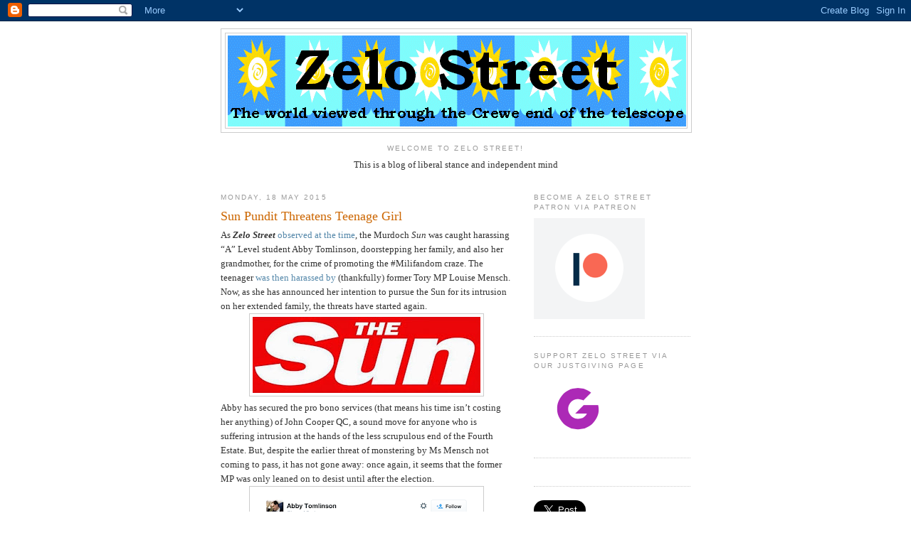

--- FILE ---
content_type: text/html; charset=utf-8
request_url: https://accounts.google.com/o/oauth2/postmessageRelay?parent=https%3A%2F%2Fzelo-street.blogspot.com&jsh=m%3B%2F_%2Fscs%2Fabc-static%2F_%2Fjs%2Fk%3Dgapi.lb.en.OE6tiwO4KJo.O%2Fd%3D1%2Frs%3DAHpOoo_Itz6IAL6GO-n8kgAepm47TBsg1Q%2Fm%3D__features__
body_size: 161
content:
<!DOCTYPE html><html><head><title></title><meta http-equiv="content-type" content="text/html; charset=utf-8"><meta http-equiv="X-UA-Compatible" content="IE=edge"><meta name="viewport" content="width=device-width, initial-scale=1, minimum-scale=1, maximum-scale=1, user-scalable=0"><script src='https://ssl.gstatic.com/accounts/o/2580342461-postmessagerelay.js' nonce="kKnLy5cQ0UPseE3ryq35Pg"></script></head><body><script type="text/javascript" src="https://apis.google.com/js/rpc:shindig_random.js?onload=init" nonce="kKnLy5cQ0UPseE3ryq35Pg"></script></body></html>